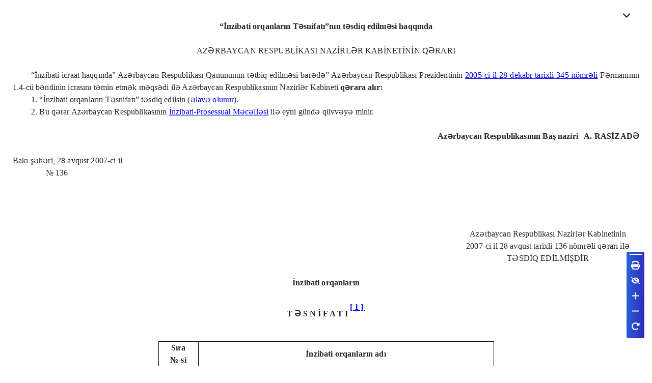

--- FILE ---
content_type: text/html; charset=utf-8
request_url: https://e-qanun.az/framework/13839
body_size: 5126
content:
<!DOCTYPE html><html lang="en"><head><meta charSet="utf-8"/><link rel="icon" type="image/png" sizes="32x32" href="/favicon-32x32.png"/><link rel="icon" type="image/png" sizes="16x16" href="/favicon-16x16.png"/><link rel="apple-touch-icon" sizes="180x180" href="/apple-icon-114x114.png"/><link rel="manifest" href="/site.webmanifest"/><meta name="msapplication-TileColor" content="#ffffff"/><meta name="theme-color" content="#ffffff"/><title>E-QANUN</title><meta name="description" content="E-QANUN"/><meta name="author" content="Crocusoft"/><meta name="og:title" content="E-QANUN"/><meta name="og:type" content="website"/><meta name="og:description" content="E-QANUN"/><meta name="twitter:title" content="E-QANUN"/><meta name="twitter:description" content="E-QANUN"/><meta name="viewport" content="initial-scale=1.0, width-device=width"/><meta name="next-head-count" content="16"/><script src="https://cdn.userway.org/widget.js?account=gTTmuTv4id" async=""></script><link rel="preload" href="/_next/static/css/65b85e9a15d23034.css" as="style"/><link rel="stylesheet" href="/_next/static/css/65b85e9a15d23034.css" data-n-g=""/><link rel="preload" href="/_next/static/css/8b28015318f579a1.css" as="style"/><link rel="stylesheet" href="/_next/static/css/8b28015318f579a1.css" data-n-p=""/><link rel="preload" href="/_next/static/css/c719088ff350c014.css" as="style"/><link rel="stylesheet" href="/_next/static/css/c719088ff350c014.css" data-n-p=""/><noscript data-n-css=""></noscript><script defer="" nomodule="" src="/_next/static/chunks/polyfills-0d1b80a048d4787e.js"></script><script src="/_next/static/chunks/webpack-dfeac0d616d438b9.js" defer=""></script><script src="/_next/static/chunks/framework-4556c45dd113b893.js" defer=""></script><script src="/_next/static/chunks/main-25e5079ab4bd6ecd.js" defer=""></script><script src="/_next/static/chunks/pages/_app-660389c8ec00981b.js" defer=""></script><script src="/_next/static/chunks/252f366e-f895a89cf6161a70.js" defer=""></script><script src="/_next/static/chunks/376-b5ec2371fe75fe4a.js" defer=""></script><script src="/_next/static/chunks/644-cc407beab4c07881.js" defer=""></script><script src="/_next/static/chunks/325-e8f568a2f89b78c2.js" defer=""></script><script src="/_next/static/chunks/237-dc30683ce57f3125.js" defer=""></script><script src="/_next/static/chunks/164-e651d87005965641.js" defer=""></script><script src="/_next/static/chunks/673-2d452339ffceeddd.js" defer=""></script><script src="/_next/static/chunks/pages/framework/%5Bslug%5D-5a7e25a79f71fc31.js" defer=""></script><script src="/_next/static/y-d_-CfI_1PYFul2cI8Ns/_buildManifest.js" defer=""></script><script src="/_next/static/y-d_-CfI_1PYFul2cI8Ns/_ssgManifest.js" defer=""></script></head><body><div id="__next"><div><div class="Framework_Frameworks__z9XJV Framework_FrameworksTop__XQXWS Framework_FrameworksMobile__3Jycd"><div class="Framework_FrameworkTop__wmm1R"><div class="Framework_FrameworkTopTabs__XCnTE"><style data-emotion="css w8dmq8">.css-w8dmq8{width:100%;font-family:"Roboto","Helvetica","Arial",sans-serif;font-weight:400;font-size:1rem;line-height:1.5;letter-spacing:0.00938em;}</style><div class="Framework_FrameworkTopTabsDiv___blMs frameworkTabs MuiBox-root css-w8dmq8"><style data-emotion="css 1gsv261">.css-1gsv261{border-bottom:1px solid;border-color:rgba(0, 0, 0, 0.12);}</style><div class="MuiBox-root css-1gsv261"><style data-emotion="css orq8zk">.css-orq8zk{overflow:hidden;min-height:48px;-webkit-overflow-scrolling:touch;display:-webkit-box;display:-webkit-flex;display:-ms-flexbox;display:flex;}@media (max-width:599.95px){.css-orq8zk .MuiTabs-scrollButtons{display:none;}}</style><div class="MuiTabs-root css-orq8zk"><style data-emotion="css 1anid1y">.css-1anid1y{position:relative;display:inline-block;-webkit-flex:1 1 auto;-ms-flex:1 1 auto;flex:1 1 auto;white-space:nowrap;overflow-x:hidden;width:100%;}</style><div class="MuiTabs-scroller MuiTabs-fixed css-1anid1y" style="overflow:hidden;margin-bottom:0"><style data-emotion="css k008qs">.css-k008qs{display:-webkit-box;display:-webkit-flex;display:-ms-flexbox;display:flex;}</style><div aria-label="lab API tabs example" class="MuiTabs-flexContainer css-k008qs" role="tablist"><div class="Framework_FrameworkTopTabsDivElement__OyXpO" textColor="primary" value="0"></div><style data-emotion="css 1rj47j2">.css-1rj47j2{font-family:"Roboto","Helvetica","Arial",sans-serif;font-weight:500;font-size:0.875rem;line-height:1.25;letter-spacing:0.02857em;text-transform:uppercase;max-width:360px;min-width:90px;position:relative;min-height:48px;-webkit-flex-shrink:0;-ms-flex-negative:0;flex-shrink:0;padding:12px 16px;overflow:hidden;white-space:normal;text-align:center;color:rgba(0, 0, 0, 0.6);}.css-1rj47j2.Mui-selected{color:#1976d2;}.css-1rj47j2.Mui-disabled{color:rgba(0, 0, 0, 0.38);}</style><style data-emotion="css nt05bc">.css-nt05bc{display:-webkit-inline-box;display:-webkit-inline-flex;display:-ms-inline-flexbox;display:inline-flex;-webkit-align-items:center;-webkit-box-align:center;-ms-flex-align:center;align-items:center;-webkit-box-pack:center;-ms-flex-pack:center;-webkit-justify-content:center;justify-content:center;position:relative;box-sizing:border-box;-webkit-tap-highlight-color:transparent;background-color:transparent;outline:0;border:0;margin:0;border-radius:0;padding:0;cursor:pointer;-webkit-user-select:none;-moz-user-select:none;-ms-user-select:none;user-select:none;vertical-align:middle;-moz-appearance:none;-webkit-appearance:none;-webkit-text-decoration:none;text-decoration:none;color:inherit;font-family:"Roboto","Helvetica","Arial",sans-serif;font-weight:500;font-size:0.875rem;line-height:1.25;letter-spacing:0.02857em;text-transform:uppercase;max-width:360px;min-width:90px;position:relative;min-height:48px;-webkit-flex-shrink:0;-ms-flex-negative:0;flex-shrink:0;padding:12px 16px;overflow:hidden;white-space:normal;text-align:center;color:rgba(0, 0, 0, 0.6);}.css-nt05bc::-moz-focus-inner{border-style:none;}.css-nt05bc.Mui-disabled{pointer-events:none;cursor:default;}@media print{.css-nt05bc{-webkit-print-color-adjust:exact;color-adjust:exact;}}.css-nt05bc.Mui-selected{color:#1976d2;}.css-nt05bc.Mui-disabled{color:rgba(0, 0, 0, 0.38);}</style><button class="MuiButtonBase-root MuiTab-root MuiTab-textColorPrimary Mui-selected css-nt05bc" tabindex="0" type="button" role="tab" aria-selected="true"><style data-emotion="css ttwr4n">.css-ttwr4n{position:absolute;height:2px;bottom:0;width:100%;-webkit-transition:all 300ms cubic-bezier(0.4, 0, 0.2, 1) 0ms;transition:all 300ms cubic-bezier(0.4, 0, 0.2, 1) 0ms;background-color:#1976d2;}</style><span class="MuiTabs-indicator css-ttwr4n"></span></button><button class="MuiButtonBase-root MuiTab-root MuiTab-textColorPrimary css-nt05bc" tabindex="-1" type="button" role="tab" aria-selected="false"></button><button class="MuiButtonBase-root MuiTab-root MuiTab-textColorPrimary css-nt05bc" tabindex="-1" type="button" role="tab" aria-selected="false"></button><button class="MuiButtonBase-root MuiTab-root MuiTab-textColorPrimary css-nt05bc" tabindex="-1" type="button" role="tab" aria-selected="false"></button><button class="MuiButtonBase-root MuiTab-root MuiTab-textColorPrimary css-nt05bc" tabindex="-1" type="button" role="tab" aria-selected="false"></button></div></div></div></div><style data-emotion="css 19kzrtu">.css-19kzrtu{padding:24px;}</style><div class="MuiTabPanel-root Framework_FrameworkTopTabsPadding__2hRfp css-19kzrtu" role="tabpanel"><div class="undefined zoom-fontSize"><div class="ZoomDocument_ZoomDocumentController__agYkc ZoomDocumentController react-draggable" style="transform:translate(0px,0px)"><button><svg aria-hidden="true" focusable="false" data-prefix="fas" data-icon="print" class="svg-inline--fa fa-print " role="img" xmlns="http://www.w3.org/2000/svg" viewBox="0 0 512 512"><path fill="currentColor" d="M128 0C92.7 0 64 28.7 64 64v96h64V64H354.7L384 93.3V160h64V93.3c0-17-6.7-33.3-18.7-45.3L400 18.7C388 6.7 371.7 0 354.7 0H128zM384 352v32 64H128V384 368 352H384zm64 32h32c17.7 0 32-14.3 32-32V256c0-35.3-28.7-64-64-64H64c-35.3 0-64 28.7-64 64v96c0 17.7 14.3 32 32 32H64v64c0 35.3 28.7 64 64 64H384c35.3 0 64-28.7 64-64V384zM432 248a24 24 0 1 1 0 48 24 24 0 1 1 0-48z"></path></svg></button><button><svg aria-hidden="true" focusable="false" data-prefix="fas" data-icon="eye-slash" class="svg-inline--fa fa-eye-slash ZoomDocumentControllerEye" role="img" xmlns="http://www.w3.org/2000/svg" viewBox="0 0 640 512"><path fill="currentColor" d="M38.8 5.1C28.4-3.1 13.3-1.2 5.1 9.2S-1.2 34.7 9.2 42.9l592 464c10.4 8.2 25.5 6.3 33.7-4.1s6.3-25.5-4.1-33.7L525.6 386.7c39.6-40.6 66.4-86.1 79.9-118.4c3.3-7.9 3.3-16.7 0-24.6c-14.9-35.7-46.2-87.7-93-131.1C465.5 68.8 400.8 32 320 32c-68.2 0-125 26.3-169.3 60.8L38.8 5.1zM223.1 149.5C248.6 126.2 282.7 112 320 112c79.5 0 144 64.5 144 144c0 24.9-6.3 48.3-17.4 68.7L408 294.5c8.4-19.3 10.6-41.4 4.8-63.3c-11.1-41.5-47.8-69.4-88.6-71.1c-5.8-.2-9.2 6.1-7.4 11.7c2.1 6.4 3.3 13.2 3.3 20.3c0 10.2-2.4 19.8-6.6 28.3l-90.3-70.8zM373 389.9c-16.4 6.5-34.3 10.1-53 10.1c-79.5 0-144-64.5-144-144c0-6.9 .5-13.6 1.4-20.2L83.1 161.5C60.3 191.2 44 220.8 34.5 243.7c-3.3 7.9-3.3 16.7 0 24.6c14.9 35.7 46.2 87.7 93 131.1C174.5 443.2 239.2 480 320 480c47.8 0 89.9-12.9 126.2-32.5L373 389.9z"></path></svg></button><button><svg aria-hidden="true" focusable="false" data-prefix="fas" data-icon="plus" class="svg-inline--fa fa-plus " role="img" xmlns="http://www.w3.org/2000/svg" viewBox="0 0 448 512"><path fill="currentColor" d="M256 80c0-17.7-14.3-32-32-32s-32 14.3-32 32V224H48c-17.7 0-32 14.3-32 32s14.3 32 32 32H192V432c0 17.7 14.3 32 32 32s32-14.3 32-32V288H400c17.7 0 32-14.3 32-32s-14.3-32-32-32H256V80z"></path></svg></button><button><svg aria-hidden="true" focusable="false" data-prefix="fas" data-icon="minus" class="svg-inline--fa fa-minus " role="img" xmlns="http://www.w3.org/2000/svg" viewBox="0 0 448 512"><path fill="currentColor" d="M432 256c0 17.7-14.3 32-32 32L48 288c-17.7 0-32-14.3-32-32s14.3-32 32-32l352 0c17.7 0 32 14.3 32 32z"></path></svg></button><button><svg aria-hidden="true" focusable="false" data-prefix="fas" data-icon="rotate-right" class="svg-inline--fa fa-rotate-right " role="img" xmlns="http://www.w3.org/2000/svg" viewBox="0 0 512 512"><path fill="currentColor" d="M463.5 224H472c13.3 0 24-10.7 24-24V72c0-9.7-5.8-18.5-14.8-22.2s-19.3-1.7-26.2 5.2L413.4 96.6c-87.6-86.5-228.7-86.2-315.8 1c-87.5 87.5-87.5 229.3 0 316.8s229.3 87.5 316.8 0c12.5-12.5 12.5-32.8 0-45.3s-32.8-12.5-45.3 0c-62.5 62.5-163.8 62.5-226.3 0s-62.5-163.8 0-226.3c62.2-62.2 162.7-62.5 225.3-1L327 183c-6.9 6.9-8.9 17.2-5.2 26.2s12.5 14.8 22.2 14.8H463.5z"></path></svg></button></div><div class="Section1" id="sectonText" style="text-align:justify;font-size:16px"><div class="progress-design"><style data-emotion="css 1l4w6pd">.css-1l4w6pd{display:-webkit-box;display:-webkit-flex;display:-ms-flexbox;display:flex;-webkit-box-pack:center;-ms-flex-pack:center;-webkit-justify-content:center;justify-content:center;}</style><div class="MuiBox-root css-1l4w6pd"><style data-emotion="css z01bqi animation-61bdi0">.css-z01bqi{display:inline-block;color:#1976d2;-webkit-animation:animation-61bdi0 1.4s linear infinite;animation:animation-61bdi0 1.4s linear infinite;}@-webkit-keyframes animation-61bdi0{0%{-webkit-transform:rotate(0deg);-moz-transform:rotate(0deg);-ms-transform:rotate(0deg);transform:rotate(0deg);}100%{-webkit-transform:rotate(360deg);-moz-transform:rotate(360deg);-ms-transform:rotate(360deg);transform:rotate(360deg);}}@keyframes animation-61bdi0{0%{-webkit-transform:rotate(0deg);-moz-transform:rotate(0deg);-ms-transform:rotate(0deg);transform:rotate(0deg);}100%{-webkit-transform:rotate(360deg);-moz-transform:rotate(360deg);-ms-transform:rotate(360deg);transform:rotate(360deg);}}</style><span class="MuiCircularProgress-root MuiCircularProgress-indeterminate MuiCircularProgress-colorPrimary css-z01bqi" style="width:40px;height:40px" role="progressbar"><style data-emotion="css 13o7eu2">.css-13o7eu2{display:block;}</style><svg class="MuiCircularProgress-svg css-13o7eu2" viewBox="22 22 44 44"><style data-emotion="css 14891ef animation-1p2h4ri">.css-14891ef{stroke:currentColor;stroke-dasharray:80px,200px;stroke-dashoffset:0;-webkit-animation:animation-1p2h4ri 1.4s ease-in-out infinite;animation:animation-1p2h4ri 1.4s ease-in-out infinite;}@-webkit-keyframes animation-1p2h4ri{0%{stroke-dasharray:1px,200px;stroke-dashoffset:0;}50%{stroke-dasharray:100px,200px;stroke-dashoffset:-15px;}100%{stroke-dasharray:100px,200px;stroke-dashoffset:-125px;}}@keyframes animation-1p2h4ri{0%{stroke-dasharray:1px,200px;stroke-dashoffset:0;}50%{stroke-dasharray:100px,200px;stroke-dashoffset:-15px;}100%{stroke-dasharray:100px,200px;stroke-dashoffset:-125px;}}</style><circle class="MuiCircularProgress-circle MuiCircularProgress-circleIndeterminate css-14891ef" cx="44" cy="44" r="20.2" fill="none" stroke-width="3.6"></circle></svg></span></div></div></div></div></div><div class="MuiTabPanel-root Framework_FrameworkTopTabsGallery__6XHEO css-19kzrtu" hidden="" role="tabpanel"></div><div class="MuiTabPanel-root Framework_FrameworkTopTabsRekvizit__uFE3g css-19kzrtu" hidden="" role="tabpanel"></div><div class="MuiTabPanel-root Framework_FrameworkTopTabsVersion__STiYS css-19kzrtu" hidden="" role="tabpanel"></div><div class="MuiTabPanel-root Framework_FrameworkTopTabsDocument__bLP3y css-19kzrtu" hidden="" role="tabpanel"></div></div></div><div class="Framework_FrameworkTopRight__A1RkA"><div class="Framework_FrameworkTopRightCookie__XAUKk" id="addFavorite"><span style="box-sizing:border-box;display:inline-block;overflow:hidden;width:initial;height:initial;background:none;opacity:1;border:0;margin:0;padding:0;position:relative;max-width:100%"><span style="box-sizing:border-box;display:block;width:initial;height:initial;background:none;opacity:1;border:0;margin:0;padding:0;max-width:100%"><img style="display:block;max-width:100%;width:initial;height:initial;background:none;opacity:1;border:0;margin:0;padding:0" alt="" aria-hidden="true" src="data:image/svg+xml,%3csvg%20xmlns=%27http://www.w3.org/2000/svg%27%20version=%271.1%27%20width=%2718%27%20height=%2716%27/%3e"/></span><img alt="" src="[data-uri]" decoding="async" data-nimg="intrinsic" style="position:absolute;top:0;left:0;bottom:0;right:0;box-sizing:border-box;padding:0;border:none;margin:auto;display:block;width:0;height:0;min-width:100%;max-width:100%;min-height:100%;max-height:100%"/><noscript><img alt="" srcSet="/_next/static/media/star-regular.87491433.svg 1x, /_next/static/media/star-regular.87491433.svg 2x" src="/_next/static/media/star-regular.87491433.svg" decoding="async" data-nimg="intrinsic" style="position:absolute;top:0;left:0;bottom:0;right:0;box-sizing:border-box;padding:0;border:none;margin:auto;display:block;width:0;height:0;min-width:100%;max-width:100%;min-height:100%;max-height:100%" loading="lazy"/></noscript></span></div><a href="#" class="Framework_FrameworkTopRightStatus__hNdrf"></a><div class="Framework_FrameworkTopRightHelp__42k_F"><div class="Framework_FrameworkTopRightHelpTop__iETtq"><svg stroke="currentColor" fill="currentColor" stroke-width="0" viewBox="0 0 24 24" class="Framework_FrameworkTopRightHelpDownload__Me9bY" height="1em" width="1em" xmlns="http://www.w3.org/2000/svg"><path fill="none" d="M0 0h24v24H0z"></path><path d="M5 20h14v-2H5v2zM19 9h-4V3H9v6H5l7 7 7-7z"></path></svg><span></span><svg aria-hidden="true" focusable="false" data-prefix="fas" data-icon="caret-down" class="svg-inline--fa fa-caret-down Framework_FrameworkTopRightHelpIcon__Ga8N4" role="img" xmlns="http://www.w3.org/2000/svg" viewBox="0 0 320 512"><path fill="currentColor" d="M137.4 374.6c12.5 12.5 32.8 12.5 45.3 0l128-128c9.2-9.2 11.9-22.9 6.9-34.9s-16.6-19.8-29.6-19.8L32 192c-12.9 0-24.6 7.8-29.6 19.8s-2.2 25.7 6.9 34.9l128 128z"></path></svg></div><div class="Framework_FrameworkTopRightHelpResponsive__uxYjZ"><svg aria-hidden="true" focusable="false" data-prefix="fas" data-icon="download" class="svg-inline--fa fa-download " role="img" xmlns="http://www.w3.org/2000/svg" viewBox="0 0 512 512"><path fill="currentColor" d="M288 32c0-17.7-14.3-32-32-32s-32 14.3-32 32V274.7l-73.4-73.4c-12.5-12.5-32.8-12.5-45.3 0s-12.5 32.8 0 45.3l128 128c12.5 12.5 32.8 12.5 45.3 0l128-128c12.5-12.5 12.5-32.8 0-45.3s-32.8-12.5-45.3 0L288 274.7V32zM64 352c-35.3 0-64 28.7-64 64v32c0 35.3 28.7 64 64 64H448c35.3 0 64-28.7 64-64V416c0-35.3-28.7-64-64-64H346.5l-45.3 45.3c-25 25-65.5 25-90.5 0L165.5 352H64zm368 56a24 24 0 1 1 0 48 24 24 0 1 1 0-48z"></path></svg></div></div></div></div><div class="Framework_FrameworksPrint__VVJ3L Framework_FrameworksPrintDown__m_yu1 Down"><svg aria-hidden="true" focusable="false" data-prefix="fas" data-icon="chevron-down" class="svg-inline--fa fa-chevron-down " role="img" xmlns="http://www.w3.org/2000/svg" viewBox="0 0 512 512"><path fill="currentColor" d="M233.4 406.6c12.5 12.5 32.8 12.5 45.3 0l192-192c12.5-12.5 12.5-32.8 0-45.3s-32.8-12.5-45.3 0L256 338.7 86.6 169.4c-12.5-12.5-32.8-12.5-45.3 0s-12.5 32.8 0 45.3l192 192z"></path></svg></div></div></div><a class="d-none" href="https://www.liveinternet.ru/click" target="_blank"><img id="licntB55B" width="88" height="15" title="LiveInternet: показано число посетителей за сегодня" src="[data-uri]" alt=""/></a></div><script id="__NEXT_DATA__" type="application/json">{"props":{"pageProps":{}},"page":"/framework/[slug]","query":{},"buildId":"y-d_-CfI_1PYFul2cI8Ns","nextExport":true,"autoExport":true,"isFallback":false,"scriptLoader":[]}</script></body></html>